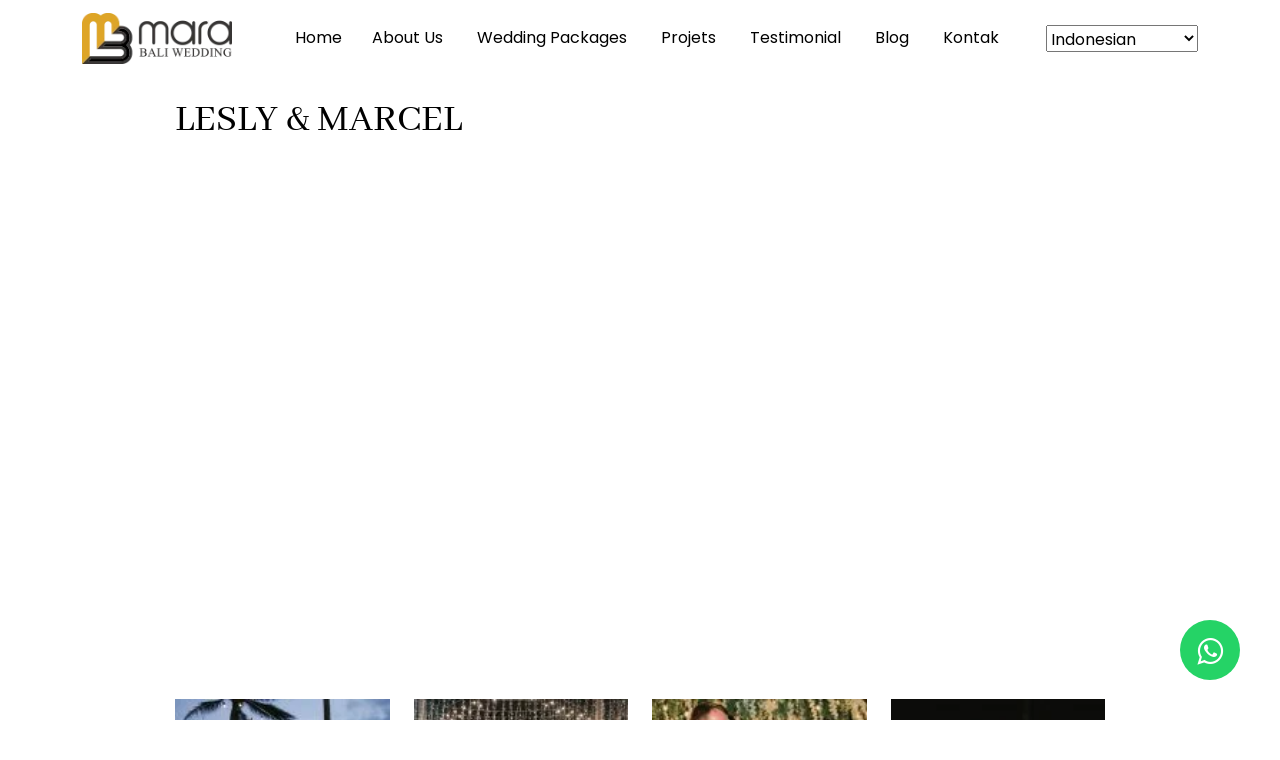

--- FILE ---
content_type: text/html; charset=UTF-8
request_url: https://marabaliwedding.com/projects/lesly-marcel/
body_size: 14355
content:
<!doctype html>
<html>
<head>
<meta charset="utf-8">
<title>LESLY &amp; MARCEL &#8212; Mara Bali Wedding</title>
<meta name="viewport" content="width=device-width, initial-scale=1.0">
<link href="https://cdn.jsdelivr.net/npm/bootstrap@5.1.3/dist/css/bootstrap.min.css" rel="stylesheet" integrity="sha384-1BmE4kWBq78iYhFldvKuhfTAU6auU8tT94WrHftjDbrCEXSU1oBoqyl2QvZ6jIW3" crossorigin="anonymous">
<link href="https://marabaliwedding.com/wp-content/themes/marabaliwedding/assets/plugins/owlcarousel/owl.carousel.min.css" rel="stylesheet" type="text/css">
<link rel="stylesheet" href="https://cdnjs.cloudflare.com/ajax/libs/font-awesome/4.7.0/css/font-awesome.min.css" integrity="sha512-SfTiTlX6kk+qitfevl/7LibUOeJWlt9rbyDn92a1DqWOw9vWG2MFoays0sgObmWazO5BQPiFucnnEAjpAB+/Sw==" crossorigin="anonymous" referrerpolicy="no-referrer" />
<link href="https://marabaliwedding.com/wp-content/themes/marabaliwedding/style.css" rel="stylesheet" type="text/css">
<link href="https://unpkg.com/aos@2.3.1/dist/aos.css" rel="stylesheet">
<link rel="stylesheet" href="https://cdnjs.cloudflare.com/ajax/libs/flexslider/2.7.0/flexslider.min.css" />
<link rel="stylesheet" href="https://cdnjs.cloudflare.com/ajax/libs/lightgallery/2.7.1/css/lightgallery-bundle.min.css" integrity="sha512-nUqPe0+ak577sKSMThGcKJauRI7ENhKC2FQAOOmdyCYSrUh0GnwLsZNYqwilpMmplN+3nO3zso8CWUgu33BDag==" crossorigin="anonymous" referrerpolicy="no-referrer" />
<meta name='robots' content='index, follow, max-image-preview:large, max-snippet:-1, max-video-preview:-1' />

	<!-- This site is optimized with the Yoast SEO plugin v25.1 - https://yoast.com/wordpress/plugins/seo/ -->
	<link rel="canonical" href="https://marabaliwedding.com/projects/lesly-marcel/" />
	<meta property="og:locale" content="en_US" />
	<meta property="og:type" content="article" />
	<meta property="og:title" content="LESLY &amp; MARCEL &#8212; Mara Bali Wedding" />
	<meta property="og:url" content="https://marabaliwedding.com/projects/lesly-marcel/" />
	<meta property="og:site_name" content="Mara Bali Wedding" />
	<meta property="og:image" content="https://marabaliwedding.com/wp-content/uploads/2023/03/Edited-982.jpg" />
	<meta property="og:image:width" content="1000" />
	<meta property="og:image:height" content="667" />
	<meta property="og:image:type" content="image/jpeg" />
	<meta name="twitter:card" content="summary_large_image" />
	<script type="application/ld+json" class="yoast-schema-graph">{"@context":"https://schema.org","@graph":[{"@type":"WebPage","@id":"https://marabaliwedding.com/projects/lesly-marcel/","url":"https://marabaliwedding.com/projects/lesly-marcel/","name":"LESLY & MARCEL &#8212; Mara Bali Wedding","isPartOf":{"@id":"https://marabaliwedding.com/#website"},"primaryImageOfPage":{"@id":"https://marabaliwedding.com/projects/lesly-marcel/#primaryimage"},"image":{"@id":"https://marabaliwedding.com/projects/lesly-marcel/#primaryimage"},"thumbnailUrl":"https://marabaliwedding.com/wp-content/uploads/2023/03/Edited-982.jpg","datePublished":"2023-03-29T12:27:08+00:00","breadcrumb":{"@id":"https://marabaliwedding.com/projects/lesly-marcel/#breadcrumb"},"inLanguage":"en-US","potentialAction":[{"@type":"ReadAction","target":["https://marabaliwedding.com/projects/lesly-marcel/"]}]},{"@type":"ImageObject","inLanguage":"en-US","@id":"https://marabaliwedding.com/projects/lesly-marcel/#primaryimage","url":"https://marabaliwedding.com/wp-content/uploads/2023/03/Edited-982.jpg","contentUrl":"https://marabaliwedding.com/wp-content/uploads/2023/03/Edited-982.jpg","width":1000,"height":667},{"@type":"BreadcrumbList","@id":"https://marabaliwedding.com/projects/lesly-marcel/#breadcrumb","itemListElement":[{"@type":"ListItem","position":1,"name":"Home","item":"https://marabaliwedding.com/"},{"@type":"ListItem","position":2,"name":"projects","item":"https://marabaliwedding.com/projects/"},{"@type":"ListItem","position":3,"name":"LESLY &#038; MARCEL"}]},{"@type":"WebSite","@id":"https://marabaliwedding.com/#website","url":"https://marabaliwedding.com/","name":"Mara Bali Wedding","description":"Best Wedding Organizer in Bali.","potentialAction":[{"@type":"SearchAction","target":{"@type":"EntryPoint","urlTemplate":"https://marabaliwedding.com/?s={search_term_string}"},"query-input":{"@type":"PropertyValueSpecification","valueRequired":true,"valueName":"search_term_string"}}],"inLanguage":"en-US"}]}</script>
	<!-- / Yoast SEO plugin. -->


<link rel="alternate" title="oEmbed (JSON)" type="application/json+oembed" href="https://marabaliwedding.com/wp-json/oembed/1.0/embed?url=https%3A%2F%2Fmarabaliwedding.com%2Fprojects%2Flesly-marcel%2F" />
<link rel="alternate" title="oEmbed (XML)" type="text/xml+oembed" href="https://marabaliwedding.com/wp-json/oembed/1.0/embed?url=https%3A%2F%2Fmarabaliwedding.com%2Fprojects%2Flesly-marcel%2F&#038;format=xml" />
		<!-- This site uses the Google Analytics by MonsterInsights plugin v9.11.1 - Using Analytics tracking - https://www.monsterinsights.com/ -->
							<script src="//www.googletagmanager.com/gtag/js?id=G-VBLTG5S0N5"  data-cfasync="false" data-wpfc-render="false" type="text/javascript" async></script>
			<script data-cfasync="false" data-wpfc-render="false" type="text/javascript">
				var mi_version = '9.11.1';
				var mi_track_user = true;
				var mi_no_track_reason = '';
								var MonsterInsightsDefaultLocations = {"page_location":"https:\/\/marabaliwedding.com\/projects\/lesly-marcel\/"};
								if ( typeof MonsterInsightsPrivacyGuardFilter === 'function' ) {
					var MonsterInsightsLocations = (typeof MonsterInsightsExcludeQuery === 'object') ? MonsterInsightsPrivacyGuardFilter( MonsterInsightsExcludeQuery ) : MonsterInsightsPrivacyGuardFilter( MonsterInsightsDefaultLocations );
				} else {
					var MonsterInsightsLocations = (typeof MonsterInsightsExcludeQuery === 'object') ? MonsterInsightsExcludeQuery : MonsterInsightsDefaultLocations;
				}

								var disableStrs = [
										'ga-disable-G-VBLTG5S0N5',
									];

				/* Function to detect opted out users */
				function __gtagTrackerIsOptedOut() {
					for (var index = 0; index < disableStrs.length; index++) {
						if (document.cookie.indexOf(disableStrs[index] + '=true') > -1) {
							return true;
						}
					}

					return false;
				}

				/* Disable tracking if the opt-out cookie exists. */
				if (__gtagTrackerIsOptedOut()) {
					for (var index = 0; index < disableStrs.length; index++) {
						window[disableStrs[index]] = true;
					}
				}

				/* Opt-out function */
				function __gtagTrackerOptout() {
					for (var index = 0; index < disableStrs.length; index++) {
						document.cookie = disableStrs[index] + '=true; expires=Thu, 31 Dec 2099 23:59:59 UTC; path=/';
						window[disableStrs[index]] = true;
					}
				}

				if ('undefined' === typeof gaOptout) {
					function gaOptout() {
						__gtagTrackerOptout();
					}
				}
								window.dataLayer = window.dataLayer || [];

				window.MonsterInsightsDualTracker = {
					helpers: {},
					trackers: {},
				};
				if (mi_track_user) {
					function __gtagDataLayer() {
						dataLayer.push(arguments);
					}

					function __gtagTracker(type, name, parameters) {
						if (!parameters) {
							parameters = {};
						}

						if (parameters.send_to) {
							__gtagDataLayer.apply(null, arguments);
							return;
						}

						if (type === 'event') {
														parameters.send_to = monsterinsights_frontend.v4_id;
							var hookName = name;
							if (typeof parameters['event_category'] !== 'undefined') {
								hookName = parameters['event_category'] + ':' + name;
							}

							if (typeof MonsterInsightsDualTracker.trackers[hookName] !== 'undefined') {
								MonsterInsightsDualTracker.trackers[hookName](parameters);
							} else {
								__gtagDataLayer('event', name, parameters);
							}
							
						} else {
							__gtagDataLayer.apply(null, arguments);
						}
					}

					__gtagTracker('js', new Date());
					__gtagTracker('set', {
						'developer_id.dZGIzZG': true,
											});
					if ( MonsterInsightsLocations.page_location ) {
						__gtagTracker('set', MonsterInsightsLocations);
					}
										__gtagTracker('config', 'G-VBLTG5S0N5', {"forceSSL":"true","link_attribution":"true"} );
										window.gtag = __gtagTracker;										(function () {
						/* https://developers.google.com/analytics/devguides/collection/analyticsjs/ */
						/* ga and __gaTracker compatibility shim. */
						var noopfn = function () {
							return null;
						};
						var newtracker = function () {
							return new Tracker();
						};
						var Tracker = function () {
							return null;
						};
						var p = Tracker.prototype;
						p.get = noopfn;
						p.set = noopfn;
						p.send = function () {
							var args = Array.prototype.slice.call(arguments);
							args.unshift('send');
							__gaTracker.apply(null, args);
						};
						var __gaTracker = function () {
							var len = arguments.length;
							if (len === 0) {
								return;
							}
							var f = arguments[len - 1];
							if (typeof f !== 'object' || f === null || typeof f.hitCallback !== 'function') {
								if ('send' === arguments[0]) {
									var hitConverted, hitObject = false, action;
									if ('event' === arguments[1]) {
										if ('undefined' !== typeof arguments[3]) {
											hitObject = {
												'eventAction': arguments[3],
												'eventCategory': arguments[2],
												'eventLabel': arguments[4],
												'value': arguments[5] ? arguments[5] : 1,
											}
										}
									}
									if ('pageview' === arguments[1]) {
										if ('undefined' !== typeof arguments[2]) {
											hitObject = {
												'eventAction': 'page_view',
												'page_path': arguments[2],
											}
										}
									}
									if (typeof arguments[2] === 'object') {
										hitObject = arguments[2];
									}
									if (typeof arguments[5] === 'object') {
										Object.assign(hitObject, arguments[5]);
									}
									if ('undefined' !== typeof arguments[1].hitType) {
										hitObject = arguments[1];
										if ('pageview' === hitObject.hitType) {
											hitObject.eventAction = 'page_view';
										}
									}
									if (hitObject) {
										action = 'timing' === arguments[1].hitType ? 'timing_complete' : hitObject.eventAction;
										hitConverted = mapArgs(hitObject);
										__gtagTracker('event', action, hitConverted);
									}
								}
								return;
							}

							function mapArgs(args) {
								var arg, hit = {};
								var gaMap = {
									'eventCategory': 'event_category',
									'eventAction': 'event_action',
									'eventLabel': 'event_label',
									'eventValue': 'event_value',
									'nonInteraction': 'non_interaction',
									'timingCategory': 'event_category',
									'timingVar': 'name',
									'timingValue': 'value',
									'timingLabel': 'event_label',
									'page': 'page_path',
									'location': 'page_location',
									'title': 'page_title',
									'referrer' : 'page_referrer',
								};
								for (arg in args) {
																		if (!(!args.hasOwnProperty(arg) || !gaMap.hasOwnProperty(arg))) {
										hit[gaMap[arg]] = args[arg];
									} else {
										hit[arg] = args[arg];
									}
								}
								return hit;
							}

							try {
								f.hitCallback();
							} catch (ex) {
							}
						};
						__gaTracker.create = newtracker;
						__gaTracker.getByName = newtracker;
						__gaTracker.getAll = function () {
							return [];
						};
						__gaTracker.remove = noopfn;
						__gaTracker.loaded = true;
						window['__gaTracker'] = __gaTracker;
					})();
									} else {
										console.log("");
					(function () {
						function __gtagTracker() {
							return null;
						}

						window['__gtagTracker'] = __gtagTracker;
						window['gtag'] = __gtagTracker;
					})();
									}
			</script>
							<!-- / Google Analytics by MonsterInsights -->
		<style id='wp-img-auto-sizes-contain-inline-css' type='text/css'>
img:is([sizes=auto i],[sizes^="auto," i]){contain-intrinsic-size:3000px 1500px}
/*# sourceURL=wp-img-auto-sizes-contain-inline-css */
</style>
<style id='wp-block-library-inline-css' type='text/css'>
:root{--wp-block-synced-color:#7a00df;--wp-block-synced-color--rgb:122,0,223;--wp-bound-block-color:var(--wp-block-synced-color);--wp-editor-canvas-background:#ddd;--wp-admin-theme-color:#007cba;--wp-admin-theme-color--rgb:0,124,186;--wp-admin-theme-color-darker-10:#006ba1;--wp-admin-theme-color-darker-10--rgb:0,107,160.5;--wp-admin-theme-color-darker-20:#005a87;--wp-admin-theme-color-darker-20--rgb:0,90,135;--wp-admin-border-width-focus:2px}@media (min-resolution:192dpi){:root{--wp-admin-border-width-focus:1.5px}}.wp-element-button{cursor:pointer}:root .has-very-light-gray-background-color{background-color:#eee}:root .has-very-dark-gray-background-color{background-color:#313131}:root .has-very-light-gray-color{color:#eee}:root .has-very-dark-gray-color{color:#313131}:root .has-vivid-green-cyan-to-vivid-cyan-blue-gradient-background{background:linear-gradient(135deg,#00d084,#0693e3)}:root .has-purple-crush-gradient-background{background:linear-gradient(135deg,#34e2e4,#4721fb 50%,#ab1dfe)}:root .has-hazy-dawn-gradient-background{background:linear-gradient(135deg,#faaca8,#dad0ec)}:root .has-subdued-olive-gradient-background{background:linear-gradient(135deg,#fafae1,#67a671)}:root .has-atomic-cream-gradient-background{background:linear-gradient(135deg,#fdd79a,#004a59)}:root .has-nightshade-gradient-background{background:linear-gradient(135deg,#330968,#31cdcf)}:root .has-midnight-gradient-background{background:linear-gradient(135deg,#020381,#2874fc)}:root{--wp--preset--font-size--normal:16px;--wp--preset--font-size--huge:42px}.has-regular-font-size{font-size:1em}.has-larger-font-size{font-size:2.625em}.has-normal-font-size{font-size:var(--wp--preset--font-size--normal)}.has-huge-font-size{font-size:var(--wp--preset--font-size--huge)}.has-text-align-center{text-align:center}.has-text-align-left{text-align:left}.has-text-align-right{text-align:right}.has-fit-text{white-space:nowrap!important}#end-resizable-editor-section{display:none}.aligncenter{clear:both}.items-justified-left{justify-content:flex-start}.items-justified-center{justify-content:center}.items-justified-right{justify-content:flex-end}.items-justified-space-between{justify-content:space-between}.screen-reader-text{border:0;clip-path:inset(50%);height:1px;margin:-1px;overflow:hidden;padding:0;position:absolute;width:1px;word-wrap:normal!important}.screen-reader-text:focus{background-color:#ddd;clip-path:none;color:#444;display:block;font-size:1em;height:auto;left:5px;line-height:normal;padding:15px 23px 14px;text-decoration:none;top:5px;width:auto;z-index:100000}html :where(.has-border-color){border-style:solid}html :where([style*=border-top-color]){border-top-style:solid}html :where([style*=border-right-color]){border-right-style:solid}html :where([style*=border-bottom-color]){border-bottom-style:solid}html :where([style*=border-left-color]){border-left-style:solid}html :where([style*=border-width]){border-style:solid}html :where([style*=border-top-width]){border-top-style:solid}html :where([style*=border-right-width]){border-right-style:solid}html :where([style*=border-bottom-width]){border-bottom-style:solid}html :where([style*=border-left-width]){border-left-style:solid}html :where(img[class*=wp-image-]){height:auto;max-width:100%}:where(figure){margin:0 0 1em}html :where(.is-position-sticky){--wp-admin--admin-bar--position-offset:var(--wp-admin--admin-bar--height,0px)}@media screen and (max-width:600px){html :where(.is-position-sticky){--wp-admin--admin-bar--position-offset:0px}}

/*# sourceURL=wp-block-library-inline-css */
</style><style id='global-styles-inline-css' type='text/css'>
:root{--wp--preset--aspect-ratio--square: 1;--wp--preset--aspect-ratio--4-3: 4/3;--wp--preset--aspect-ratio--3-4: 3/4;--wp--preset--aspect-ratio--3-2: 3/2;--wp--preset--aspect-ratio--2-3: 2/3;--wp--preset--aspect-ratio--16-9: 16/9;--wp--preset--aspect-ratio--9-16: 9/16;--wp--preset--color--black: #000000;--wp--preset--color--cyan-bluish-gray: #abb8c3;--wp--preset--color--white: #ffffff;--wp--preset--color--pale-pink: #f78da7;--wp--preset--color--vivid-red: #cf2e2e;--wp--preset--color--luminous-vivid-orange: #ff6900;--wp--preset--color--luminous-vivid-amber: #fcb900;--wp--preset--color--light-green-cyan: #7bdcb5;--wp--preset--color--vivid-green-cyan: #00d084;--wp--preset--color--pale-cyan-blue: #8ed1fc;--wp--preset--color--vivid-cyan-blue: #0693e3;--wp--preset--color--vivid-purple: #9b51e0;--wp--preset--gradient--vivid-cyan-blue-to-vivid-purple: linear-gradient(135deg,rgb(6,147,227) 0%,rgb(155,81,224) 100%);--wp--preset--gradient--light-green-cyan-to-vivid-green-cyan: linear-gradient(135deg,rgb(122,220,180) 0%,rgb(0,208,130) 100%);--wp--preset--gradient--luminous-vivid-amber-to-luminous-vivid-orange: linear-gradient(135deg,rgb(252,185,0) 0%,rgb(255,105,0) 100%);--wp--preset--gradient--luminous-vivid-orange-to-vivid-red: linear-gradient(135deg,rgb(255,105,0) 0%,rgb(207,46,46) 100%);--wp--preset--gradient--very-light-gray-to-cyan-bluish-gray: linear-gradient(135deg,rgb(238,238,238) 0%,rgb(169,184,195) 100%);--wp--preset--gradient--cool-to-warm-spectrum: linear-gradient(135deg,rgb(74,234,220) 0%,rgb(151,120,209) 20%,rgb(207,42,186) 40%,rgb(238,44,130) 60%,rgb(251,105,98) 80%,rgb(254,248,76) 100%);--wp--preset--gradient--blush-light-purple: linear-gradient(135deg,rgb(255,206,236) 0%,rgb(152,150,240) 100%);--wp--preset--gradient--blush-bordeaux: linear-gradient(135deg,rgb(254,205,165) 0%,rgb(254,45,45) 50%,rgb(107,0,62) 100%);--wp--preset--gradient--luminous-dusk: linear-gradient(135deg,rgb(255,203,112) 0%,rgb(199,81,192) 50%,rgb(65,88,208) 100%);--wp--preset--gradient--pale-ocean: linear-gradient(135deg,rgb(255,245,203) 0%,rgb(182,227,212) 50%,rgb(51,167,181) 100%);--wp--preset--gradient--electric-grass: linear-gradient(135deg,rgb(202,248,128) 0%,rgb(113,206,126) 100%);--wp--preset--gradient--midnight: linear-gradient(135deg,rgb(2,3,129) 0%,rgb(40,116,252) 100%);--wp--preset--font-size--small: 13px;--wp--preset--font-size--medium: 20px;--wp--preset--font-size--large: 36px;--wp--preset--font-size--x-large: 42px;--wp--preset--spacing--20: 0.44rem;--wp--preset--spacing--30: 0.67rem;--wp--preset--spacing--40: 1rem;--wp--preset--spacing--50: 1.5rem;--wp--preset--spacing--60: 2.25rem;--wp--preset--spacing--70: 3.38rem;--wp--preset--spacing--80: 5.06rem;--wp--preset--shadow--natural: 6px 6px 9px rgba(0, 0, 0, 0.2);--wp--preset--shadow--deep: 12px 12px 50px rgba(0, 0, 0, 0.4);--wp--preset--shadow--sharp: 6px 6px 0px rgba(0, 0, 0, 0.2);--wp--preset--shadow--outlined: 6px 6px 0px -3px rgb(255, 255, 255), 6px 6px rgb(0, 0, 0);--wp--preset--shadow--crisp: 6px 6px 0px rgb(0, 0, 0);}:where(.is-layout-flex){gap: 0.5em;}:where(.is-layout-grid){gap: 0.5em;}body .is-layout-flex{display: flex;}.is-layout-flex{flex-wrap: wrap;align-items: center;}.is-layout-flex > :is(*, div){margin: 0;}body .is-layout-grid{display: grid;}.is-layout-grid > :is(*, div){margin: 0;}:where(.wp-block-columns.is-layout-flex){gap: 2em;}:where(.wp-block-columns.is-layout-grid){gap: 2em;}:where(.wp-block-post-template.is-layout-flex){gap: 1.25em;}:where(.wp-block-post-template.is-layout-grid){gap: 1.25em;}.has-black-color{color: var(--wp--preset--color--black) !important;}.has-cyan-bluish-gray-color{color: var(--wp--preset--color--cyan-bluish-gray) !important;}.has-white-color{color: var(--wp--preset--color--white) !important;}.has-pale-pink-color{color: var(--wp--preset--color--pale-pink) !important;}.has-vivid-red-color{color: var(--wp--preset--color--vivid-red) !important;}.has-luminous-vivid-orange-color{color: var(--wp--preset--color--luminous-vivid-orange) !important;}.has-luminous-vivid-amber-color{color: var(--wp--preset--color--luminous-vivid-amber) !important;}.has-light-green-cyan-color{color: var(--wp--preset--color--light-green-cyan) !important;}.has-vivid-green-cyan-color{color: var(--wp--preset--color--vivid-green-cyan) !important;}.has-pale-cyan-blue-color{color: var(--wp--preset--color--pale-cyan-blue) !important;}.has-vivid-cyan-blue-color{color: var(--wp--preset--color--vivid-cyan-blue) !important;}.has-vivid-purple-color{color: var(--wp--preset--color--vivid-purple) !important;}.has-black-background-color{background-color: var(--wp--preset--color--black) !important;}.has-cyan-bluish-gray-background-color{background-color: var(--wp--preset--color--cyan-bluish-gray) !important;}.has-white-background-color{background-color: var(--wp--preset--color--white) !important;}.has-pale-pink-background-color{background-color: var(--wp--preset--color--pale-pink) !important;}.has-vivid-red-background-color{background-color: var(--wp--preset--color--vivid-red) !important;}.has-luminous-vivid-orange-background-color{background-color: var(--wp--preset--color--luminous-vivid-orange) !important;}.has-luminous-vivid-amber-background-color{background-color: var(--wp--preset--color--luminous-vivid-amber) !important;}.has-light-green-cyan-background-color{background-color: var(--wp--preset--color--light-green-cyan) !important;}.has-vivid-green-cyan-background-color{background-color: var(--wp--preset--color--vivid-green-cyan) !important;}.has-pale-cyan-blue-background-color{background-color: var(--wp--preset--color--pale-cyan-blue) !important;}.has-vivid-cyan-blue-background-color{background-color: var(--wp--preset--color--vivid-cyan-blue) !important;}.has-vivid-purple-background-color{background-color: var(--wp--preset--color--vivid-purple) !important;}.has-black-border-color{border-color: var(--wp--preset--color--black) !important;}.has-cyan-bluish-gray-border-color{border-color: var(--wp--preset--color--cyan-bluish-gray) !important;}.has-white-border-color{border-color: var(--wp--preset--color--white) !important;}.has-pale-pink-border-color{border-color: var(--wp--preset--color--pale-pink) !important;}.has-vivid-red-border-color{border-color: var(--wp--preset--color--vivid-red) !important;}.has-luminous-vivid-orange-border-color{border-color: var(--wp--preset--color--luminous-vivid-orange) !important;}.has-luminous-vivid-amber-border-color{border-color: var(--wp--preset--color--luminous-vivid-amber) !important;}.has-light-green-cyan-border-color{border-color: var(--wp--preset--color--light-green-cyan) !important;}.has-vivid-green-cyan-border-color{border-color: var(--wp--preset--color--vivid-green-cyan) !important;}.has-pale-cyan-blue-border-color{border-color: var(--wp--preset--color--pale-cyan-blue) !important;}.has-vivid-cyan-blue-border-color{border-color: var(--wp--preset--color--vivid-cyan-blue) !important;}.has-vivid-purple-border-color{border-color: var(--wp--preset--color--vivid-purple) !important;}.has-vivid-cyan-blue-to-vivid-purple-gradient-background{background: var(--wp--preset--gradient--vivid-cyan-blue-to-vivid-purple) !important;}.has-light-green-cyan-to-vivid-green-cyan-gradient-background{background: var(--wp--preset--gradient--light-green-cyan-to-vivid-green-cyan) !important;}.has-luminous-vivid-amber-to-luminous-vivid-orange-gradient-background{background: var(--wp--preset--gradient--luminous-vivid-amber-to-luminous-vivid-orange) !important;}.has-luminous-vivid-orange-to-vivid-red-gradient-background{background: var(--wp--preset--gradient--luminous-vivid-orange-to-vivid-red) !important;}.has-very-light-gray-to-cyan-bluish-gray-gradient-background{background: var(--wp--preset--gradient--very-light-gray-to-cyan-bluish-gray) !important;}.has-cool-to-warm-spectrum-gradient-background{background: var(--wp--preset--gradient--cool-to-warm-spectrum) !important;}.has-blush-light-purple-gradient-background{background: var(--wp--preset--gradient--blush-light-purple) !important;}.has-blush-bordeaux-gradient-background{background: var(--wp--preset--gradient--blush-bordeaux) !important;}.has-luminous-dusk-gradient-background{background: var(--wp--preset--gradient--luminous-dusk) !important;}.has-pale-ocean-gradient-background{background: var(--wp--preset--gradient--pale-ocean) !important;}.has-electric-grass-gradient-background{background: var(--wp--preset--gradient--electric-grass) !important;}.has-midnight-gradient-background{background: var(--wp--preset--gradient--midnight) !important;}.has-small-font-size{font-size: var(--wp--preset--font-size--small) !important;}.has-medium-font-size{font-size: var(--wp--preset--font-size--medium) !important;}.has-large-font-size{font-size: var(--wp--preset--font-size--large) !important;}.has-x-large-font-size{font-size: var(--wp--preset--font-size--x-large) !important;}
/*# sourceURL=global-styles-inline-css */
</style>

<style id='classic-theme-styles-inline-css' type='text/css'>
/*! This file is auto-generated */
.wp-block-button__link{color:#fff;background-color:#32373c;border-radius:9999px;box-shadow:none;text-decoration:none;padding:calc(.667em + 2px) calc(1.333em + 2px);font-size:1.125em}.wp-block-file__button{background:#32373c;color:#fff;text-decoration:none}
/*# sourceURL=/wp-includes/css/classic-themes.min.css */
</style>
<link rel='stylesheet' id='contact-form-7-css' href='https://marabaliwedding.com/wp-content/plugins/contact-form-7/includes/css/styles.css?ver=6.0.6' type='text/css' media='all' />
<script type="text/javascript" src="https://marabaliwedding.com/wp-content/plugins/google-analytics-for-wordpress/assets/js/frontend-gtag.min.js?ver=9.11.1" id="monsterinsights-frontend-script-js" async="async" data-wp-strategy="async"></script>
<script data-cfasync="false" data-wpfc-render="false" type="text/javascript" id='monsterinsights-frontend-script-js-extra'>/* <![CDATA[ */
var monsterinsights_frontend = {"js_events_tracking":"true","download_extensions":"doc,pdf,ppt,zip,xls,docx,pptx,xlsx","inbound_paths":"[{\"path\":\"\\\/go\\\/\",\"label\":\"affiliate\"},{\"path\":\"\\\/recommend\\\/\",\"label\":\"affiliate\"}]","home_url":"https:\/\/marabaliwedding.com","hash_tracking":"false","v4_id":"G-VBLTG5S0N5"};/* ]]> */
</script>
<link rel="https://api.w.org/" href="https://marabaliwedding.com/wp-json/" /><link rel="alternate" title="JSON" type="application/json" href="https://marabaliwedding.com/wp-json/wp/v2/projects/582" /><link rel="EditURI" type="application/rsd+xml" title="RSD" href="https://marabaliwedding.com/xmlrpc.php?rsd" />
<link rel='shortlink' href='https://marabaliwedding.com/?p=582' />
<script type="text/javascript">var ajaxurl = "https://marabaliwedding.com/wp-admin/admin-ajax.php";</script><link rel="icon" href="https://marabaliwedding.com/wp-content/uploads/2023/07/cropped-logo-32x32.png" sizes="32x32" />
<link rel="icon" href="https://marabaliwedding.com/wp-content/uploads/2023/07/cropped-logo-192x192.png" sizes="192x192" />
<link rel="apple-touch-icon" href="https://marabaliwedding.com/wp-content/uploads/2023/07/cropped-logo-180x180.png" />
<meta name="msapplication-TileImage" content="https://marabaliwedding.com/wp-content/uploads/2023/07/cropped-logo-270x270.png" />
	<!-- Google tag (gtag.js) -->
<script async src="https://www.googletagmanager.com/gtag/js?id=G-VBLTG5S0N5"></script>
<script>
  window.dataLayer = window.dataLayer || [];
  function gtag(){dataLayer.push(arguments);}
  gtag('js', new Date());

  gtag('config', 'G-VBLTG5S0N5');
</script>
	
	<!-- Google tag (gtag.js) -->
<script async src="https://www.googletagmanager.com/gtag/js?id=AW-11265690320"></script>
<script>
  window.dataLayer = window.dataLayer || [];
  function gtag(){dataLayer.push(arguments);}
  gtag('js', new Date());

  gtag('config', 'AW-11265690320');
</script>
</head>

<body>
<div>
    <nav id="navbar" class="mainNav navbar " >
        <div class="container">
            <a class="navbar-brand" title="Mara Bali Wedding" href="https://marabaliwedding.com">
                <img src="https://marabaliwedding.com/wp-content/themes/marabaliwedding/assets/img/logo.png" alt="Mara Bali Wedding">
            </a>
            <div class="containerNav">
            <div class="show-mobile"><div id="closeMenu" class="close-menu-wrp"></div></div>
                <div class="menu-main-menu-container"><ul id="menu-main-menu" class="nav-primary align-self-center navCustomMmp"><li ><a href="https://marabaliwedding.com/" title="Mara Bali Wedding">home</a></li><li id="menu-item-71" class="menu-item menu-item-type-post_type menu-item-object-page menu-item-71"><a title="About us" href="https://marabaliwedding.com/about/">About us</a></li>
<li id="menu-item-50" class="menu-item menu-item-type-post_type menu-item-object-page menu-item-50"><a title="Wedding Packages" href="https://marabaliwedding.com/wedding-packages/">Wedding Packages</a></li>
<li id="menu-item-91" class="menu-item menu-item-type-post_type menu-item-object-page menu-item-91"><a title="Projets" href="https://marabaliwedding.com/projets/">Projets</a></li>
<li id="menu-item-49" class="menu-item menu-item-type-post_type menu-item-object-page menu-item-49"><a title="Testimonial" href="https://marabaliwedding.com/testimonial/">Testimonial</a></li>
<li id="menu-item-832" class="menu-item menu-item-type-post_type menu-item-object-page menu-item-832"><a title="blog" href="https://marabaliwedding.com/blog/">blog</a></li>
<li id="menu-item-92" class="menu-item menu-item-type-post_type menu-item-object-page menu-item-92"><a title="kontak" href="https://marabaliwedding.com/kontak/">kontak</a></li>
</ul></div>            </div>
			<div class="gtranslate_wrapper" id="gt-wrapper-62604098"></div>            <div class="show-mobile">
                <div id="openMenu" class="hamburger-wrp align-self-center openNavTop-left">
                    <span class="item-ham"></span>
                    <span class="item-ham"></span>
                    <span class="item-ham"></span>
                </div>
            </div>
        </div>
    </nav>
</div>

<main><section>
    <div class="container">
        <div class="py-7 col-lg-10 mx-auto">
            <h1 class="mb-3">LESLY &#038; MARCEL</h1>
                        			            <div class="hs-responsive-embed-youtube">
                <iframe width="560" height="315" src="https://www.youtube.com/embed/92fKiIyHvA4" title="YouTube video player" frameborder="0" allow="accelerometer; autoplay; clipboard-write; encrypted-media; gyroscope; picture-in-picture; web-share" allowfullscreen></iframe>
            </div>
			            <div id="animated-thumbnails-gallery" class="py-2 row">
                                <a href="https://marabaliwedding.com/wp-content/uploads/2023/03/Edited-103-4.jpg" class="col-md-3 py-2">
                    <img src="https://marabaliwedding.com/wp-content/uploads/2023/03/Edited-103-4-150x150.jpg" class="w-100" />
                </a>
                                <a href="https://marabaliwedding.com/wp-content/uploads/2023/03/Edited-108-2.jpg" class="col-md-3 py-2">
                    <img src="https://marabaliwedding.com/wp-content/uploads/2023/03/Edited-108-2-150x150.jpg" class="w-100" />
                </a>
                                <a href="https://marabaliwedding.com/wp-content/uploads/2023/03/Edited-111-4.jpg" class="col-md-3 py-2">
                    <img src="https://marabaliwedding.com/wp-content/uploads/2023/03/Edited-111-4-150x150.jpg" class="w-100" />
                </a>
                                <a href="https://marabaliwedding.com/wp-content/uploads/2023/03/Edited-113-2.jpg" class="col-md-3 py-2">
                    <img src="https://marabaliwedding.com/wp-content/uploads/2023/03/Edited-113-2-150x150.jpg" class="w-100" />
                </a>
                                <a href="https://marabaliwedding.com/wp-content/uploads/2023/03/Edited-151.jpg" class="col-md-3 py-2">
                    <img src="https://marabaliwedding.com/wp-content/uploads/2023/03/Edited-151-150x150.jpg" class="w-100" />
                </a>
                                <a href="https://marabaliwedding.com/wp-content/uploads/2023/03/Edited-168-1.jpg" class="col-md-3 py-2">
                    <img src="https://marabaliwedding.com/wp-content/uploads/2023/03/Edited-168-1-150x150.jpg" class="w-100" />
                </a>
                                <a href="https://marabaliwedding.com/wp-content/uploads/2023/03/Edited-171.jpg" class="col-md-3 py-2">
                    <img src="https://marabaliwedding.com/wp-content/uploads/2023/03/Edited-171-150x150.jpg" class="w-100" />
                </a>
                                <a href="https://marabaliwedding.com/wp-content/uploads/2023/03/Edited-27-3.jpg" class="col-md-3 py-2">
                    <img src="https://marabaliwedding.com/wp-content/uploads/2023/03/Edited-27-3-150x150.jpg" class="w-100" />
                </a>
                                <a href="https://marabaliwedding.com/wp-content/uploads/2023/03/Edited-29-3.jpg" class="col-md-3 py-2">
                    <img src="https://marabaliwedding.com/wp-content/uploads/2023/03/Edited-29-3-150x150.jpg" class="w-100" />
                </a>
                                <a href="https://marabaliwedding.com/wp-content/uploads/2023/03/Edited-35-1.jpg" class="col-md-3 py-2">
                    <img src="https://marabaliwedding.com/wp-content/uploads/2023/03/Edited-35-1-150x150.jpg" class="w-100" />
                </a>
                                <a href="https://marabaliwedding.com/wp-content/uploads/2023/03/Edited-95-3.jpg" class="col-md-3 py-2">
                    <img src="https://marabaliwedding.com/wp-content/uploads/2023/03/Edited-95-3-150x150.jpg" class="w-100" />
                </a>
                                <a href="https://marabaliwedding.com/wp-content/uploads/2023/03/Edited-982.jpg" class="col-md-3 py-2">
                    <img src="https://marabaliwedding.com/wp-content/uploads/2023/03/Edited-982-150x150.jpg" class="w-100" />
                </a>
                                <a href="https://marabaliwedding.com/wp-content/uploads/2023/03/Edited-98-2.jpg" class="col-md-3 py-2">
                    <img src="https://marabaliwedding.com/wp-content/uploads/2023/03/Edited-98-2-150x150.jpg" class="w-100" />
                </a>
                                <a href="https://marabaliwedding.com/wp-content/uploads/2023/03/Edited-100-2.jpg" class="col-md-3 py-2">
                    <img src="https://marabaliwedding.com/wp-content/uploads/2023/03/Edited-100-2-150x150.jpg" class="w-100" />
                </a>
                                <a href="https://marabaliwedding.com/wp-content/uploads/2023/03/Edited-101-4.jpg" class="col-md-3 py-2">
                    <img src="https://marabaliwedding.com/wp-content/uploads/2023/03/Edited-101-4-150x150.jpg" class="w-100" />
                </a>
                                <a href="https://marabaliwedding.com/wp-content/uploads/2023/03/Edited-102-4.jpg" class="col-md-3 py-2">
                    <img src="https://marabaliwedding.com/wp-content/uploads/2023/03/Edited-102-4-150x150.jpg" class="w-100" />
                </a>
                            </div>
                    </div>
    </div>
</section>
	
<!-- Modal -->
<div class="modal fade" id="exampleModal" tabindex="-1" aria-labelledby="exampleModalLabel" aria-hidden="true">
    <div class="modal-dialog modal-dialog-centered">
        <div class="modal-content">
            <div class="modal-header px-4 border-0">
                <h2 class="modal-title h4" id="exampleModalLabel">Make Appointment</h2>
                <button type="button" class="btn-close" data-bs-dismiss="modal" aria-label="Close"></button>
            </div>
			<p class="px-4">Please complete these following data for booking. We value your privacy and we use your personal data in order to provide you with our service purpose only.</p>
            <div class="modal-body p-4 pt-0">
                <p class="wpcf7-contact-form-not-found"><strong>Error:</strong> Contact form not found.</p>            </div>
        </div>
    </div>
</div>

<a id="wa-float" href="https://wa.me/6281337881156" class="float" target="_blank">
<i class="fa fa-whatsapp my-float"></i>
</a>
<footer class="bg-footer" style="overflow: hidden;">
    <div class="container">
        <div class="col-lg-8 mx-auto py-7">
            <h2 class="mb-3 c-brown" data-aos="fade-up" data-aos-duration="500">Mara Bali Wedding</h2>
            <div class="row align-items-top">
                <div class="col-md-6" data-aos="fade-up" data-aos-duration="550">                    
                    <div class="pt-4 text-white">
                    <b>Address</b><br>
                    Jl. By Pass Munggu-Tanah Lot, Kec Mengwi, Badung , Denpasar-Bali<br>
                    <br>
                    <b>Contact</b><br>
                    info@marabaliwedding.com<br>
                    +62 813-3788-1156 <br>
                    </div>
                    <div class="pt-4">
                        <a href="https://www.instagram.com/marabaliwedding/" class="pe-3">
                            <img src="https://marabaliwedding.com/wp-content/themes/marabaliwedding/assets/img/instagram.png" alt="">
                        </a>
                        <a href="https://www.facebook.com/marabaliwedding1" class="pe-3">
                            <img src="https://marabaliwedding.com/wp-content/themes/marabaliwedding/assets/img/facebook.png" alt="">
                        </a>
                        <a href="https://goo.gl/maps/hNM4aX8Z4SD4huTk6" class="pe-3">
                            <img src="https://marabaliwedding.com/wp-content/themes/marabaliwedding/assets/img/google-maps.png" alt="">
                        </a>
						<a href="https://www.bridestory.com/mara-bali-wedding-2" target="_blank" class="pe-3">
                            <img src="https://marabaliwedding.com/wp-content/uploads/2023/08/logo-bridestory-putih.png" alt="" style="height: 30px;">
                        </a>
                    </div>
                </div>
                <div class="col-md-6 pt-md-0 pt-4" data-aos="fade-up" data-aos-duration="600">
<div class="contact-form row row-cols-1">
               
<div class="wpcf7 no-js" id="wpcf7-f59-o1" lang="en-US" dir="ltr" data-wpcf7-id="59">
<div class="screen-reader-response"><p role="status" aria-live="polite" aria-atomic="true"></p> <ul></ul></div>
<form action="/projects/lesly-marcel/#wpcf7-f59-o1" method="post" class="wpcf7-form init" aria-label="Contact form" novalidate="novalidate" data-status="init">
<div style="display: none;">
<input type="hidden" name="_wpcf7" value="59" />
<input type="hidden" name="_wpcf7_version" value="6.0.6" />
<input type="hidden" name="_wpcf7_locale" value="en_US" />
<input type="hidden" name="_wpcf7_unit_tag" value="wpcf7-f59-o1" />
<input type="hidden" name="_wpcf7_container_post" value="0" />
<input type="hidden" name="_wpcf7_posted_data_hash" value="" />
</div>
<div class="form-field col pb-2">
	<p><span class="wpcf7-form-control-wrap" data-name="your-name"><input size="40" maxlength="400" class="wpcf7-form-control wpcf7-text wpcf7-validates-as-required input-text js-input" aria-required="true" aria-invalid="false" placeholder="Name" value="" type="text" name="your-name" /></span>
	</p>
</div>
<div class="form-field col pb-2">
	<p><span class="wpcf7-form-control-wrap" data-name="your-email"><input size="40" maxlength="400" class="wpcf7-form-control wpcf7-email wpcf7-validates-as-required wpcf7-text wpcf7-validates-as-email input-text js-input" aria-required="true" aria-invalid="false" placeholder="E-mail" value="" type="email" name="your-email" /></span>
	</p>
</div>
<div class="form-field col pb-2">
	<p><span class="wpcf7-form-control-wrap" data-name="your-message"><input size="40" maxlength="400" class="wpcf7-form-control wpcf7-text wpcf7-validates-as-required input-text js-input" aria-required="true" aria-invalid="false" placeholder="Message" value="" type="text" name="your-message" /></span>
	</p>
</div>
<div class="form-field col mt-4 mb-2 align-center">
	<p><input class="wpcf7-form-control wpcf7-submit has-spinner btn p-0 text-white" id="btn-kontak" type="submit" value="+ send message" />
	</p>
</div><div class="wpcf7-response-output" aria-hidden="true"></div>
</form>
</div>
</div>
                </div>
            </div>
        </div>
    </div>
</footer></main>
<script src="https://ajax.googleapis.com/ajax/libs/jquery/1/jquery.min.js"></script>
<script src="https://cdn.jsdelivr.net/npm/bootstrap@5.1.3/dist/js/bootstrap.bundle.min.js" integrity="sha384-ka7Sk0Gln4gmtz2MlQnikT1wXgYsOg+OMhuP+IlRH9sENBO0LRn5q+8nbTov4+1p" crossorigin="anonymous"></script>
<script src="https://marabaliwedding.com/wp-content/themes/marabaliwedding/assets/plugins/owlcarousel/owl.carousel.min.js"></script>
<script src="https://unpkg.com/aos@2.3.1/dist/aos.js"></script>
<script src="https://marabaliwedding.com/wp-content/themes/marabaliwedding/assets/plugins/enllax/jquery.enllax.min.js"></script>
<script src="https://cdnjs.cloudflare.com/ajax/libs/flexslider/2.7.0/jquery.flexslider.min.js"></script>
<script src="https://cdnjs.cloudflare.com/ajax/libs/lightgallery/2.7.1/lightgallery.min.js" integrity="sha512-dSI4QnNeaXiNEjX2N8bkb16B7aMu/8SI5/rE6NIa3Hr/HnWUO+EAZpizN2JQJrXuvU7z0HTgpBVk/sfGd0oW+w==" crossorigin="anonymous" referrerpolicy="no-referrer"></script>
<script>
	    $(document).ready(function() {
        $('#btn-kontak').click(function() {
            // Panggil gtag('event') saat tombol 1 diklik
            gtag('event', 'contact_click');
        });

        $('#wa-float').click(function() {
            // Panggil gtag('event') saat tombol 2 diklik
            gtag('event', 'contact_click');
        });
    });
AOS.init();
$(window).enllax({

//default values

// type can be defined as it is background parallax scrolling element or foreground scrolling element.
type: 'background',  // another value for type is 'foreground'.

ratio: 0.5,  // multiplier for scrolling speed. Less is slower. Default: '0'.

direction: 'vertical' // another value for direction is 'horizontal'.

});
$(window).load(function() {
  // The slider being synced must be initialized first
  $('#carousel-tret').flexslider({
    animation: "slide",
    controlNav: false,
    animationLoop: false,
    slideshow: false,
    itemWidth: 210,
    itemMargin: 5,
    asNavFor: '#slider-tret'
  });
 
  $('#slider-tret').flexslider({
    animation: "slide",
    controlNav: false,
    animationLoop: false,
    slideshow: false,
    sync: "#carousel-tret"
  });
});


jQuery(document).ready(function ($) {
        $("#openMenu").click( function(){
            $('.containerNav').fadeIn();
            $('body').addClass('overflow-hidden');
        });

        $("#closeMenu").click( function(){
            $('.containerNav').fadeOut();
            $('body').removeClass('overflow-hidden');
        });
        $(window).resize(function() {
            var width = $(window).width();
            if (width > 1024){
                $('.containerNav').fadeIn();
            } else {
                $('.containerNav').fadeOut();
            }
        });
    });

$( '.js-input' ).keyup(function() {
  if( $(this).val() ) {
     $(this).addClass('not-empty');
  } else {
     $(this).removeClass('not-empty');
  }
});

    $(document).ready(function() {
    // Gets the video src from the data-src on each button
        var $videoSrc;  
        $('.video-btn').click(function() {
            $videoSrc = $(this).data( "src" );
        });
        console.log($videoSrc);
        // when the modal is opened autoplay it  
        $('#myModal').on('shown.bs.modal', function (e) {
        // set the video src to autoplay and not to show related video. Youtube related video is like a box of chocolates... you never know what you're gonna get
        $("#video").attr('src',$videoSrc + "?autoplay=1&amp;modestbranding=1&amp;showinfo=0" ); 
        })
        // stop playing the youtube video when I close the modal
        $('#myModal').on('hide.bs.modal', function (e) {
            // a poor man's stop video
            $("#video").attr('src',$videoSrc); 
        }) 
    // document ready  
    });




// const scroller = new LocomotiveScroll({
//     el: document.querySelector('[data-scroll-container]'),
//     smooth: true
// });

$('.slider-carousel').owlCarousel({
    loop:false,
    margin:10,
    nav:true,
    dots:false,
    navText: ['<img class="icon-slider" src="https://marabaliwedding.com/wp-content/themes/marabaliwedding/assets/img/left-arrow.png">', '<img class="icon-slider" src="https://marabaliwedding.com/wp-content/themes/marabaliwedding/assets/img/right-arrow.png">'],
    responsive:{
        0:{
            items:1,
            margin: 10,
        },
        600:{
            items:2,
            nav:true,
            margin: 10
        },
        1000:{
            items:3,
            nav:true,
            margin: 30
        }
    }
});

$('.special-offers').owlCarousel({
    loop:false,
    margin:10,
    nav:false,
    dots:false,    
    responsive:{
        0:{
            items:1,
            margin: 10,
            nav:false
        },
        600:{
            items:2,
            nav:false,
            margin: 10
        },
        1000:{
            items:3,
            nav:false,
            margin: 30
        }
    }
});


$('.news').owlCarousel({
    loop:true,
    margin:10,
    dots:false,
    navText: ['<img class="icon-slider" src="https://marabaliwedding.com/wp-content/themes/marabaliwedding/assets/img/left-arrow.png">', '<img class="icon-slider" src="https://marabaliwedding.com/wp-content/themes/marabaliwedding/assets/img/right-arrow.png">'],
    responsive:{
        0:{
            items:1,
            margin: 10,
            nav:true
        },
        600:{
            items:2,
            nav:true,
            margin: 10
        },
        1000:{
            items:2,
            nav:true,
            margin: 50
        }
    }
});

$('.testimonials').owlCarousel({
    loop:true,
    margin:10,
    dots:false,
    autoHeight:true,
    navText: ['<img class="icon-slider" src="https://marabaliwedding.com/wp-content/themes/marabaliwedding/assets/img/left-arrow.png">', '<img class="icon-slider" src="https://marabaliwedding.com/wp-content/themes/marabaliwedding/assets/img/right-arrow.png">'],
    responsive:{
        0:{
            items:1,
            margin: 10,
            nav:true
        },
        600:{
            items:2,
            nav:true,
            margin: 10
        },
        1000:{
            items:3,
            nav:true,
            margin: 1
        }
    }
});

jQuery(document).ready(function() {
	jQuery('.play i').click(function(event){
	   event.preventDefault();
	  //var url = $(this).html(); //this will not work	
	   $(".js-video").append('<iframe width="940" height="529" src="https://www.youtube.com/embed/LtsuDO9KlxE?autoplay=1&showinfo=0&controls=0&autohide=1&rel=0&autoplay=0&loop=0&mute=1" frameborder="0" allowfullscreen></iframe>');
		$(this).hide();
		//$('video-poster').css('z-index','-1');
		
	});
});

lightGallery(document.getElementById('animated-thumbnails-gallery'), {
    thumbnail: true,
});
</script>


<script type="speculationrules">
{"prefetch":[{"source":"document","where":{"and":[{"href_matches":"/*"},{"not":{"href_matches":["/wp-*.php","/wp-admin/*","/wp-content/uploads/*","/wp-content/*","/wp-content/plugins/*","/wp-content/themes/marabaliwedding/*","/*\\?(.+)"]}},{"not":{"selector_matches":"a[rel~=\"nofollow\"]"}},{"not":{"selector_matches":".no-prefetch, .no-prefetch a"}}]},"eagerness":"conservative"}]}
</script>
<script type="text/javascript" src="https://marabaliwedding.com/wp-includes/js/dist/hooks.min.js?ver=dd5603f07f9220ed27f1" id="wp-hooks-js"></script>
<script type="text/javascript" src="https://marabaliwedding.com/wp-includes/js/dist/i18n.min.js?ver=c26c3dc7bed366793375" id="wp-i18n-js"></script>
<script type="text/javascript" id="wp-i18n-js-after">
/* <![CDATA[ */
wp.i18n.setLocaleData( { 'text direction\u0004ltr': [ 'ltr' ] } );
//# sourceURL=wp-i18n-js-after
/* ]]> */
</script>
<script type="text/javascript" src="https://marabaliwedding.com/wp-content/plugins/contact-form-7/includes/swv/js/index.js?ver=6.0.6" id="swv-js"></script>
<script type="text/javascript" id="contact-form-7-js-before">
/* <![CDATA[ */
var wpcf7 = {
    "api": {
        "root": "https:\/\/marabaliwedding.com\/wp-json\/",
        "namespace": "contact-form-7\/v1"
    }
};
//# sourceURL=contact-form-7-js-before
/* ]]> */
</script>
<script type="text/javascript" src="https://marabaliwedding.com/wp-content/plugins/contact-form-7/includes/js/index.js?ver=6.0.6" id="contact-form-7-js"></script>
<script type="text/javascript" id="gt_widget_script_62604098-js-before">
/* <![CDATA[ */
window.gtranslateSettings = /* document.write */ window.gtranslateSettings || {};window.gtranslateSettings['62604098'] = {"default_language":"id","languages":["en","id"],"url_structure":"none","detect_browser_language":1,"wrapper_selector":"#gt-wrapper-62604098","select_language_label":"Select Language","horizontal_position":"inline","flags_location":"\/wp-content\/plugins\/gtranslate\/flags\/"};
//# sourceURL=gt_widget_script_62604098-js-before
/* ]]> */
</script><script src="https://marabaliwedding.com/wp-content/plugins/gtranslate/js/dropdown.js?ver=6.9" data-no-optimize="1" data-no-minify="1" data-gt-orig-url="/projects/lesly-marcel/" data-gt-orig-domain="marabaliwedding.com" data-gt-widget-id="62604098" defer></script></body>
</html>

--- FILE ---
content_type: text/css
request_url: https://marabaliwedding.com/wp-content/themes/marabaliwedding/style.css
body_size: 3215
content:
/* poppins-300 - latin */
@font-face {
    font-family: 'Poppins';
    font-style: normal;
    font-weight: 300;
    src: url('assets/fonts/poppins-v20-latin-300.eot'); /* IE9 Compat Modes */
    src: local(''),
         url('assets/fonts/poppins-v20-latin-300.eot?#iefix') format('embedded-opentype'), /* IE6-IE8 */
         url('assets/fonts/poppins-v20-latin-300.woff2') format('woff2'), /* Super Modern Browsers */
         url('assets/fonts/poppins-v20-latin-300.woff') format('woff'), /* Modern Browsers */
         url('assets/fonts/poppins-v20-latin-300.ttf') format('truetype'), /* Safari, Android, iOS */
         url('assets/fonts/poppins-v20-latin-300.svg#Poppins') format('svg'); /* Legacy iOS */
  }
  
  /* poppins-regular - latin */
  @font-face {
    font-family: 'Poppins';
    font-style: normal;
    font-weight: 400;
    src: url('assets/fonts/poppins-v20-latin-regular.eot'); /* IE9 Compat Modes */
    src: local(''),
         url('assets/fonts/poppins-v20-latin-regular.eot?#iefix') format('embedded-opentype'), /* IE6-IE8 */
         url('assets/fonts/poppins-v20-latin-regular.woff2') format('woff2'), /* Super Modern Browsers */
         url('assets/fonts/poppins-v20-latin-regular.woff') format('woff'), /* Modern Browsers */
         url('assets/fonts/poppins-v20-latin-regular.ttf') format('truetype'), /* Safari, Android, iOS */
         url('assets/fonts/poppins-v20-latin-regular.svg#Poppins') format('svg'); /* Legacy iOS */
  }
  
  /* poppins-700 - latin */
  @font-face {
    font-family: 'Poppins';
    font-style: normal;
    font-weight: 700;
    src: url('assets/fonts/poppins-v20-latin-700.eot'); /* IE9 Compat Modes */
    src: local(''),
         url('assets/fonts/poppins-v20-latin-700.eot?#iefix') format('embedded-opentype'), /* IE6-IE8 */
         url('assets/fonts/poppins-v20-latin-700.woff2') format('woff2'), /* Super Modern Browsers */
         url('assets/fonts/poppins-v20-latin-700.woff') format('woff'), /* Modern Browsers */
         url('assets/fonts/poppins-v20-latin-700.ttf') format('truetype'), /* Safari, Android, iOS */
         url('assets/fonts/poppins-v20-latin-700.svg#Poppins') format('svg'); /* Legacy iOS */
  }
  
/* abhaya-libre-regular - latin */
@font-face {
    font-family: 'Abhaya Libre';
    font-style: normal;
    font-weight: 400;
    src: url('assets/fonts/abhaya-libre-v13-latin-regular.eot'); /* IE9 Compat Modes */
    src: local(''),
         url('assets/fonts/abhaya-libre-v13-latin-regular.eot?#iefix') format('embedded-opentype'), /* IE6-IE8 */
         url('assets/fonts/abhaya-libre-v13-latin-regular.woff2') format('woff2'), /* Super Modern Browsers */
         url('assets/fonts/abhaya-libre-v13-latin-regular.woff') format('woff'), /* Modern Browsers */
         url('assets/fonts/abhaya-libre-v13-latin-regular.ttf') format('truetype'), /* Safari, Android, iOS */
         url('assets/fonts/abhaya-libre-v13-latin-regular.svg#AbhayaLibre') format('svg'); /* Legacy iOS */
  }
  
  /* abhaya-libre-800 - latin */
  @font-face {
    font-family: 'Abhaya Libre';
    font-style: bold;
    font-weight: 800;
    src: url('assets/fonts/abhaya-libre-v13-latin-800.eot'); /* IE9 Compat Modes */
    src: local(''),
         url('assets/fonts/abhaya-libre-v13-latin-800.eot?#iefix') format('embedded-opentype'), /* IE6-IE8 */
         url('assets/fonts/abhaya-libre-v13-latin-800.woff2') format('woff2'), /* Super Modern Browsers */
         url('assets/fonts/abhaya-libre-v13-latin-800.woff') format('woff'), /* Modern Browsers */
         url('assets/fonts/abhaya-libre-v13-latin-800.ttf') format('truetype'), /* Safari, Android, iOS */
         url('assets/fonts/abhaya-libre-v13-latin-800.svg#AbhayaLibre') format('svg'); /* Legacy iOS */
  }
  
:root{
	--color-brown:#cdab88;
    --color-soft-green:#515c4e;
    --color-dark-green:#515c4e;
}
html, body {
	margin:auto;
}
body {
	font-family: var(--font-light);
	overflow-x: hidden;
    color: #000;
    font-family: 'Poppins';
}
a{
  text-decoration: none;
  color: #757B71;
}
a:active, a:focus {
  outline: 0;
  border: none;
  --moz-outline-style: none;
}
a:hover{
  color: #757B71;
}
main{
    overflow-x: hidden;
}
img{
	max-width: 100%;
	height: auto;
}

.py-7{
    padding-top: 6em;
    padding-bottom: 6em;
}

.bg-grey{
  background-color: #E9E9E9 !important;
}
.pt-7{
    padding-top: 6em;
}
.pb-7{
  padding-bottom: 6em;
}
h1,h2{
    font-family: 'Abhaya Libre';
}

h2{
    color: #525a4d;
}
.fs-50{
    font-size: 50px;
}
.c-blue{
    color: #17264f;
}
.c-green{
    color: #515c4e;
}
.c-brown{
    color: #cdab88;
}
p{
  color: black;
}
.about-desk p{
  color: white;
}
.pt-75{
    padding-top: 75px;
}
.pt-120{
  padding-top: 130px;
}
.bg-green{
    background-color: #515c4e;
}

@media only screen and (max-width: 500px) {
    .revealimage img {
        height: 300px;
        width: 100%;
        object-fit: cover;
        transform-origin: left;
    }
}
/* nav */
.mainNav {
    position: fixed;
    top: 0;
    left: 0;
    width: 100%;
    background-color: rgba(255, 255, 255, 0.83);
    z-index: 999;
}
.navbar-brand {
    width: 150px;
    max-width: 100%;
}
ul.nav-primary {
    margin: 0;
    padding: 0;
}
ul.nav-primary li {
    display: inline-block;
    list-style: none;
    position: relative;
}
ul.nav-primary li:last-child::before{
    display: none;
}
ul.nav-primary li a {
    text-transform: capitalize;
    text-decoration: none;
    padding: 10px 15px;
    color: black;
}

.show-mobile { display: none;}
.show-mobile-nav {
	margin-right: 20px;
}

.close-menu-wrp {
	display: block;
	position: absolute;
	width: 30px;
	height: 30px;
	right: 30px;
	top: 20px;
	cursor: pointer;
}
.close-menu-wrp:before,.close-menu-wrp:after {
	content: "";
	position: absolute;
	width: 100%;
	height: 1px;
	background-color: black;
	left: 0;
	top: 15px;
}
.close-menu-wrp:before{
	transform: rotate(45deg);
}

.close-menu-wrp:after{
	transform: rotate(-45deg);
}
.hamburger-wrp {
	width: 25px;
	margin-right: 20px;
	cursor: pointer;
	display: inline-block;
}

.hamburger-wrp .item-ham {
	width: 100%;
	height: 2px;
	display: block;
	background-color: black;
}
.hamburger-wrp .item-ham:nth-child(2){
	margin: 5px 0;
}

@media only screen and (max-width: 1024px) {
    .show-mobile {
		display: block;
	}
    .navCustomMmp{
        display: flex;
        flex-direction: column;
        transform: translate(-50%);
        top: 25%;
        position: absolute;
        left: 50%;
        width: max-content;
    }
    
    .navCustomMmp li{
        padding: 15px;
    }
    .containerNav{
        left: 0;
        top: 0;
        width: 100%;
        height: 100vh;
        z-index: 9999;
        text-align: center;
        background-color: rgba(0, 0, 0, 0.71);
        display: none;
    }
    ul.nav-primary li::before{
        display: none;
    }
    ul.nav-primary li a {
      text-transform: capitalize;
      text-decoration: none;
      padding: 10px 15px;
      color: white;
  }
    
}



/* header */
header h1{
    font-size: 50px;
    font-weight: bold;
}
.header-home{
    background-image: url('assets/img/header-home.jpg');
    color: white;
    background-size: cover;
    background-repeat: no-repeat;
    background-position: center;
    height: 80vh;
}
.header-special{
  color: white;
  background-size: cover;
  background-repeat: no-repeat;
  background-position: center;
  height: 90vh;
}
.cus-btn-header{
    background: #ede6de;
    border-radius: 0;
    margin-top: 25px;
	  padding: 15px 30px;
}
.cus-btn-footer{
  background:#515c4e;
  border-radius: 0;
  margin-top: 25px;
  padding: 15px 30px;
}
.container-text{
  position: absolute;
  top: 50%;
  left: 50%;
  transform: translate(-50%,-50%);
}

.bg-brown{
    background-color: #f0ede4;
}


/* .owl-carousel.slider-carousel .owl-nav.disabled{
    display: none;
} */
/* .owl-carousel .owl-nav.disabled{
    display: block;
} */

.owl-prev, .owl-next {
	position: absolute;
	top: 0;
	height: 100%;
}

.owl-prev {
	left: -35px;
}

.owl-next {
	right: -35px;
}


.owl-dots {
    position: absolute;
    top: 50%;
    right: 20px;
    transform: translateY(-50%);
}
.owl-dots .owl-dot {
    width: 20px;
    height: 20px;
    background: #cdab88b5 !important;
    display: block;
    margin: 10px 0;
    border-radius: 50%;
}
.owl-dots .owl-dot.active {
    background: var(--color-brown) !important;
}
.icon-slider{
    font-size: 57px;
    width: 60px;
    position: relative;
    top: 0;
}

@media only screen and (max-width: 770px) {
    .row-testi::after, .row-testi-2::after{
        content: "";
        background-color: var(--color-soft-brown);
        left: auto;
        right: 0;
        position: absolute;
        z-index: -1;
    }
    
    .row-testi::after, .row-testi-2::after{
        width: 70%;
        height: 100%;
    }
    .icon-slider{
        font-size: 45px;
        top: 0;
        width: 50px;
        height: auto;
        position: relative;
        top: 0;
    }
    .owl-prev {
      left: -0px;
    }
    
    .owl-next {
      right: -0px;
    }
    .news .owl-prev {
      left: -0px !important;
    }
    
    .news .owl-next {
      right: -0px !important;
    }
    
    
    
}
.owl-carousel .owl-stage {
  display: flex;
}
.owl-carousel .owl-item {
  display: flex;
  flex: 1 0 auto;
}
.owl-carousel .caption {
  display: flex;
  flex: 1 0 auto;
  flex-direction: column;
}
.owl-carousel .flex-text {
  flex-grow: 1;
}
.owl-carousel .thumbnail {
  display: flex;
  flex-direction: column;
  margin: 0 15px;
}

.img-hover {
    position: relative;
    width: 100%;
    border-radius: 10px;
    overflow-x: hidden;
  }
  
  .image {
    display: block;
    width: 100%;
    height: auto;
  }
  
  .overlay {
    position: absolute;
    top: 0;
    bottom: 0;
    left: 0;
    right: 0;
    height: 100%;
    width: 100%;
    opacity: 0;
    transition: .5s ease;
    background-color: rgba(81, 91, 77, 0.85);
  }
  
  .img-hover:hover .overlay {
    opacity: 1;
  }
  
  .text {
    color: white;
    font-size: 20px;
    position: absolute;
    top: 50%;
    left: 50%;
    -webkit-transform: translate(-50%, -50%);
    -ms-transform: translate(-50%, -50%);
    transform: translate(-50%, -50%);
    text-align: center;
  }

  .read-more{
    text-decoration: none;
    color: #cdab88;
    letter-spacing: 4px;
    padding: 15px 0px 15px 30px;
    font-size:18px;
  }

  .ls-20{
    letter-spacing: 20px;
  }

  .bg-section{
    background-image: url('assets/img/bg-section.jpg');
    background-size: cover;
    background-repeat: no-repeat;
    background-position: center;
  }
  .text-bottom-section{
    position: absolute;
    bottom: 50px;
    left: 50%;
    right: 0;
    width: auto;
    transform: translateX(-50%);
    text-align: center;
  }
  .img-special{
    border-radius: 0px;
    overflow-x: hidden;
  }
  .img-special img{
    width: 300px;
    height: 350px;
    object-fit: cover;
    border-radius: 0px;
    overflow-x: hidden;
  }

  .img-news{
    border-radius: 0px;
    overflow-x: hidden;
  }
  .img-news img{
    height: 500px;
    object-fit: cover;
    border-radius: 0px;
    overflow-x: hidden;
  }

.news .owl-prev {
	left: -105px;
}

.news .owl-next {
	right: -105px;
}


#navbar-first{
    z-index: 99;
}
#navbar-first, #navbar {
  transition: 0.5s;
}

.sparator{
    padding: 5px;
    background-color: #ede5dd;
    width: 60px;
}

/* Embedded content with flexible width and proportional height. */
.map-container {
    width: 100%;
  }
  .map-container iframe{
    width: 100%;
    display: block;
    pointer-events: none;
    position: relative; /* IE needs a position other than static */
  }
  .map-container iframe.clicked{
    pointer-events: auto;
  }
  
  
  .contact-form .form-field {
    position: relative;
  }
  .contact-form .input-text {
    display: block;
    width: 100%;
    height: 36px;
    border-width: 0 0 2px 0;
    border-color: #000;
    font-size: 18px;
    line-height: 26px;
	color: white;
    font-weight: 400;
    background-color: transparent;
  }
footer .wpcf7-response-output {
    color: white;
}
  .contact-form .input-text:focus {
    outline: none;
  }
.contact-form .form-field:hover .label{
    transform: translateY(-35px);
  }
  .contact-form .input-text:focus + .label, .contact-form .input-text.not-empty + .label {
    transform: translateY(-24px);
  }
  .contact-form .label {
    position: absolute;
    bottom: 55px;
    font-size: 18px;
    line-height: 26px;
    font-weight: 400;
    color: white;
    cursor: text;
    transition: transform 0.2s ease-in-out;
  }

  .bg-footer{
    background-image: url('assets/img/footer.png');
    background-size: cover;
    background-repeat: no-repeat;
    background-position: center;
  }
  .contact-form .input-text::placeholder {
    color: white;
    opacity: 1; /* Firefox */
  }
  
  .contact-form .input-text:-ms-input-placeholder { /* Internet Explorer 10-11 */
   color: white;
  }
  
  .contact-form .input-text::-ms-input-placeholder { /* Microsoft Edge */
   color: white;
  }

  .box {
    transition: all .5s;
    transform: translateY(5%);
  }
  .box:hover {
    transform: translateY(0%);
  }
  .box:hover .img-hover {
    box-shadow: 0 0 11px rgba(33, 33, 33, 0.5);
  }
  .vh-70{
    height: 70vh;
  }
  .float {
    position: fixed;
    width: 60px;
    height: 60px;
    bottom: 40px;
    right: 40px;
    background-color: #25d366;
    color: #FFF;
    border-radius: 50px;
    text-align: center;
    font-size: 30px;
    z-index: 100;
  }
  .my-float {
    margin-top: 16px;
  }
  .vl {
    border-left: 2px solid #cdab88;
    height: 100px;
    width: 2px;
    position: absolute;
    left: 50%;
    top: -50px;
  }



/*# sourceMappingURL=before-after.css.map */
.fs-20{
  font-size: 20px;
}


  @media only screen and (max-width: 991px){
    .pt-50{
        padding-top: 65px;
    }
    #navbar{
        margin-top: 0 !important;
    }
    #navbar-first{
        display: none;
    }
    header h1, .fs-50{
      font-size: 30px;
  }
  .pt-120{
    padding-top: 65px;
  }
  }

  @media only screen and (max-width: 566px){
  .fs-20{
      font-size: 14px;
    }
    .carousel-control-prev img, .carousel-control-next img{
      width: 40px;
      height: 40px;
    }
    .carousel-control-prev{
      left: -5px;
    }
    
    .carousel-control-next{
      right: -5px;
    }
   .img-treatment-archive img{
      height: 200px;
      object-fit: cover;
    }
    .navbar-brand {
      width: 150px;
      max-width: 100%;
  }
  }

  /* play button video */
  
.js-video{
	height:529px;
	width:100%;
	background:#dedede;
	position:relative;
}
.play i {
  position: absolute;
  left: 50%;
  top: 50%;
  color: #000;
  font-size: 100px;
  background: #fff;
  border-radius: 50%;
  height: 100px;
  width: 100px;
  z-index: 2;
  transform: translate(-50%,-50%);
  text-align: center;
}
.video-poster{
		background: url('assets/img/background-section.png');
    background-repeat: no-repeat;
    position: absolute;
    width: 100%;
    height: 100%;
    background-size: cover;
    background-position: center;
}
.play i:hover{
	cursor:pointer;
}
.js-video iframe{
	z-index:5;
	position: relative;
  width: 100%;
}

.hs-responsive-embed-youtube {
  position: relative;
  padding-bottom: 56.25%; /* 16:9 Aspect Ratio */
  /* padding-top: 25px; */
  }
  .hs-responsive-embed-youtube iframe {
  position: absolute;
  width: 100%!important;
  height: 100%!important;
  }


/* kontak page */
.page-kontak-con{
  position: relative;
  top: -150px;
}
.btn-kontak {
  background-color: #525A4D;
  color: white;
  border: 0;
  border-radius: 0;
}
.page-link{
    color: #b89a39;
  }
  .page-item.active .page-link {
    z-index: 3;
    color: #fff;
    background-color: #b89b3b;
    border-color: #b89a3a;
}
.page-link:hover {
  z-index: 2;
  color: #b89a39;
  background-color: #e9ecef;
  border-color: #dee2e6;
}